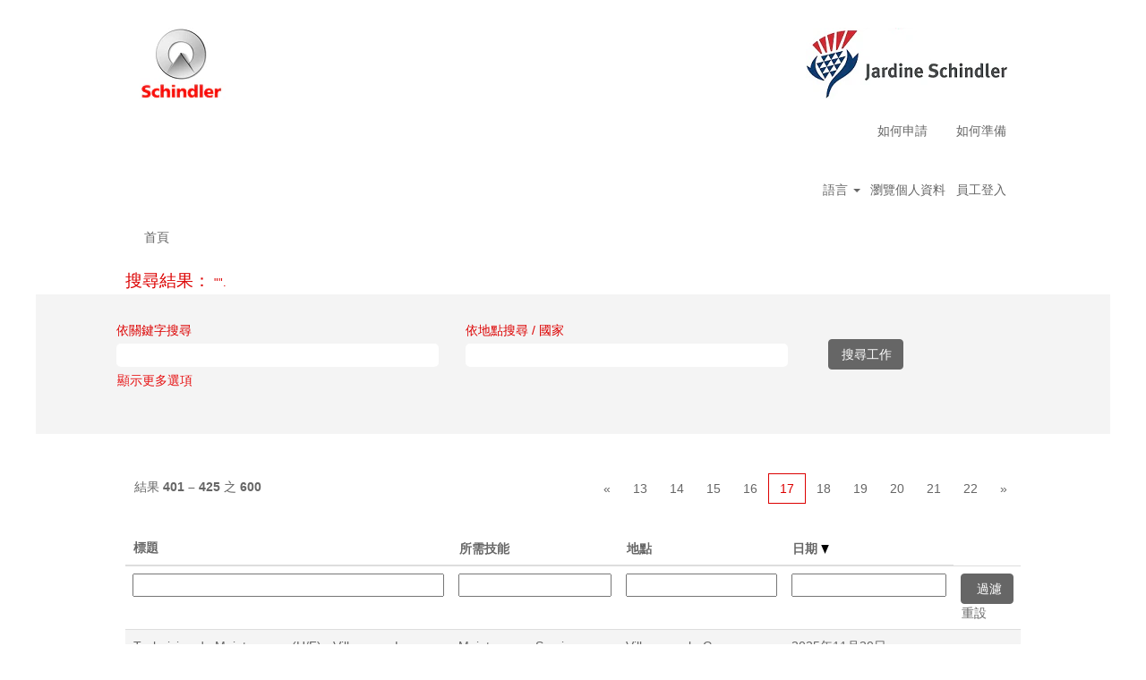

--- FILE ---
content_type: text/html;charset=UTF-8
request_url: https://job.schindler.com/Schindler/search/?q&sortColumn=referencedate&sortDirection=desc&startrow=400&locale=zh_TW
body_size: 116286
content:
<!DOCTYPE html>
<html class="html5" xml:lang="zh-TW" lang="zh-TW" xmlns="http://www.w3.org/1999/xhtml">

        <head>
            <meta http-equiv="X-UA-Compatible" content="IE=edge,chrome=1" />
            <meta http-equiv="Content-Type" content="text/html;charset=UTF-8" />
            <meta http-equiv="Content-Type" content="text/html; charset=utf-8" />
                <meta name="viewport" content="width=device-width, initial-scale=1.0" />
                        <link type="text/css" class="keepscript" rel="stylesheet" href="https://job.schindler.com/platform/bootstrap/3.4.8_NES/css/bootstrap.min.css" />
                            <link type="text/css" rel="stylesheet" href="/platform/css/j2w/min/bootstrapV3.global.responsive.min.css?h=906dcb68" />
                <script type="text/javascript" src="https://performancemanager5.successfactors.eu/verp/vmod_v1/ui/extlib/jquery_3.5.1/jquery.js"></script>
                <script type="text/javascript" src="https://performancemanager5.successfactors.eu/verp/vmod_v1/ui/extlib/jquery_3.5.1/jquery-migrate.js"></script>
            <script type="text/javascript" src="/platform/js/jquery/jquery-migrate-1.4.1.js"></script>
                    <title>Schindler Group 工作</title>

        <meta http-equiv="Content-Type" content="text/html; charset=utf-8" />
        <meta name="keywords" content="，Schindler Group 工作" />
        <meta name="description" content="尋找  的 Schindler Group" />
        <link rel="canonical" href="https://job.schindler.com/search/" />
            <meta name="robots" content="noindex" />
                <link type="text/css" rel="stylesheet" href="//rmkcdn.successfactors.com/64474be5/1d1b7e2d-c68b-4b80-9204-5.css" />
                            <link type="text/css" rel="stylesheet" href="/platform/csb/css/header1.css?h=906dcb68" />
                            <link type="text/css" rel="stylesheet" href="/platform/css/j2w/min/sitebuilderframework.min.css?h=906dcb68" />
                            <link type="text/css" rel="stylesheet" href="/platform/css/j2w/min/BS3ColumnizedSearch.min.css?h=906dcb68" />
                            <link type="text/css" rel="stylesheet" href="/platform/fontawesome4.7/css/font-awesome-4.7.0.min.css?h=906dcb68" /><script type='text/javascript'>
    (function(o,l) {
        window.oliviaChatData = window.oliviaChatData || [];
        window.oliviaChatBaseUrl = o;
        window.oliviaChatData.push(['setKey', l]);
        window.oliviaChatData.push(['start']);
        var apply = document.createElement('script');
        apply.type = 'text/javascript';
        apply.async = true;
        apply.src = 'https://dn2dl4laeftzg.cloudfront.net/static/site/js/widget-client.js';
        var s = document.getElementsByTagName('script')[0];
        s.parentNode.insertBefore(apply, s);
    })('https://olivia.eu1.paradox.ai', 'rkhjrjcwiquiwojlrmfi');
</script>


<style>
table ul {
	display: block !important;
	list-style-type: disc !important; 
	list-style-position: outside !important;
	padding: 0 !important;
	padding-left: 15px !important;
	margin-top: 1em !important;
	margin-bottom: 0em !important;
	margin-left: 0 !important;
	margin-right: 0 !important;
}

table li { 
        padding: 0px !important; 
	margin: 0px !important;
	margin-bottom: 0.5em !important;
	line-height: 1.25em !important;
}

table li:before {
    content: "" !important;
    padding-right: 0px !important;
}

#jobcontent h4 {
        padding: 0px !important; 
	margin: 0px !important;
	line-height: 1.00em !important;
}

#jobcontent ul {
	display: block !important;
	list-style-type: disc !important; 
	list-style-position: outside !important;
	padding: 0 !important;
	padding-left: 15px !important;
	margin-top: 1em !important;
	margin-bottom: 0em !important;
	margin-left: 0 !important;
	margin-right: 0 !important;
}

#jobcontent li { 
        padding: 0px !important; 
	margin: 0px !important;
	margin-bottom: 0.5em !important;
	line-height: 1.25em !important;
}

#jobcontent li:before {
    content: "" !important;
    padding-right: 0px !important;
}

#jobcontent div {
     padding:0px;
}

p.static-company-tasks,
 .static-tasks-text,
 .custom-tasks,
 .static-company-requirements,
 .custom-requirements,
 .custom-offer-title,
 .custom-offer,
 .custom-contact-without-title,
 .custom-contact
{
display:inline;
}

div.static-company-tasks,
 .static-tasks-text,
 .custom-tasks,
 .static-company-requirements,
 .custom-requirements,
 .custom-offer-title,
 .custom-offer,
 .custom-contact-without-title,
 .custom-contact
{
display:inline;
}


p.adjust
{
display:block;
}

</style>
 <script></script>

        <link rel="shortcut icon" href="//rmkcdn.successfactors.com/64474be5/5810a644-70a5-4075-a994-f.png" type="image/x-icon" />
            <style id="antiClickjack" type="text/css">body{display:none !important;}</style>
            <script type="text/javascript" id="antiClickJackScript">
                if (self === top) {
                    var antiClickjack = document.getElementById("antiClickjack");
                    antiClickjack.parentNode.removeChild(antiClickjack);
                } else {
                    top.location = self.location;
                }
            </script>
        </head>

        <body class="coreCSB search-page bodySchindler   bodySchindler" id="body">

        <div id="outershell" class="outershellSchindler">

    <div class="cookiePolicy cookiemanager" style="display:none" role="region" aria-labelledby="cookieManagerModalLabel">
        <div class="centered">
                <p>我們使用 Cookie 以提供您最佳的網站體驗。您的 Cookie 偏好設定將儲存在瀏覽器的本機儲存空間中，這包含協助網站運作的必要 Cookie。此外，您可自由決定並隨時變更是否接受 Cookie，或是選擇不使用 Cookie 以改善網站效能，以及為您的興趣顯示推薦內容的 Cookie。若不接受所有 Cookie，可能會影響網站體驗以及我們能夠提供的服務。</p>
            <button id="cookie-bannershow" tabindex="1" data-toggle="modal" data-target="#cookieManagerModal" class="link cookieSmallBannerButton secondarybutton shadowfocus">
                修改 Cookie 喜好設定</button>
            <div id="reject-accept-cookiewrapper">
                <button id="cookie-reject" tabindex="1" class="cookieSmallBannerButton cookiemanagerrejectall shadowfocus">
                    拒絕所有 Cookie</button>
            <button id="cookie-accept" tabindex="1" class="cookieSmallBannerButton cookiemanageracceptall shadowfocus">
                接受所有 Cookie</button>
            </div>
        </div>
    </div>

    <div id="header" class="headerSchindler headermainSchindler slightlylimitwidth " role="banner">
            <div id="headerbordertop" class="headerbordertopSchindler slightlylimitwidth"></div>
        <script type="text/javascript">
            //<![CDATA[
            $(function()
            {
                /* Using 'skipLinkSafari' to include CSS styles specific to Safari. */
                if (navigator.userAgent.indexOf('Safari') != -1 && navigator.userAgent.indexOf('Chrome') == -1) {
                    $("#skipLink").attr('class', 'skipLinkSafari');
                }
            });
            //]]>
        </script>
        <div id="skip">
            <a href="#content" id="skipLink" class="skipLink" title="跳至主要內容"><span>跳至主要內容</span></a>
        </div>

        <div class="limitwidth">
            <div class="menu desktop upper">
                <div class="inner" role="navigation" aria-label="標題 功能表">
                        <a href="https://job.schindler.com/?locale=zh_TW" style="display:inline-block">
                            <img class="logo" src="//rmkcdn.successfactors.com/64474be5/cda6c09d-7731-48b9-8c24-0.png" />
                        </a>
                    <ul class="nav nav-pills" role="list">
        <li><a href="/Jardine_Schindler/content/How-to-apply/?locale=zh_TW" title="如何申請">如何申請</a></li>
        <li><a href="/Jardine_Schindler/content/How-to-prepare/?locale=zh_TW" title="如何準備">如何準備</a></li>
                    </ul>
                </div>
            </div>
        </div>

        <div class="menu mobile upper">
                <a href="https://job.schindler.com/?locale=zh_TW">
                    <img class="logo" src="//rmkcdn.successfactors.com/64474be5/cda6c09d-7731-48b9-8c24-0.png" />
                </a>
            <div class="nav">
                    <div class="dropdown mobile-search">
                        <button id="searchToggleBtn" type="button" title="搜尋" aria-label="搜尋" class="dropdown-toggle" data-toggle="collapse" data-target="#searchSlideNav"><span class="mobilelink fa fa-search"></span></button>
                        <div id="searchSlideNav" class="dropdown-menu search-collapse">

        <div class="well well-small searchwell">
            <form class="form-inline jobAlertsSearchForm" name="keywordsearch" method="get" action="/Schindler/search/" xml:lang="zh-TW" lang="zh-TW" style="margin: 0;" role="search">
                <input name="createNewAlert" type="hidden" value="false" />
                <div class="container-fluid">
                    <div class="row columnizedSearchForm">
                        <div class="column col-md-9">
                            <div class="fieldContainer row">
                                    <div class="col-md-6 rd-keywordsearch">
                                            <span class="lbl" aria-hidden="true">依關鍵字搜尋</span>

                                        <i class="keywordsearch-icon"></i>
                                        <input type="text" class="keywordsearch-q columnized-search" name="q" maxlength="50" aria-label="依關鍵字搜尋" />

                                    </div>
                                    <div class="col-md-6 rd-locationsearch">
                                            <span class="lbl" aria-hidden="true">依地點搜尋 / 國家</span>

                                        <i class="locationsearch-icon"></i>
                                        <input type="text" class="keywordsearch-locationsearch columnized-search" name="locationsearch" maxlength="50" aria-label="依地點搜尋 / 國家" />
                                    </div>
                            </div>
                        </div>
                        <div class="rd-searchbutton col-md-2">
                            <div class="row emptylabelsearchspace labelrow">
                                 
                            </div>
                            <div class="row">
                                <div class="col-md-12 col-sm-12 col-xs-12 search-submit">
                                            <input type="submit" class="btn keywordsearch-button" value="搜尋工作" />
                                </div>
                            </div>
                        </div>
                    </div>

                </div>
            </form>
        </div>
                        </div>
                    </div>
                <div class="dropdown mobile-nav">
                    <a id="hamburgerToggleBtn" href="#" title="功能表" aria-label="功能表" class="dropdown-toggle" aria-controls="nav-collapse-design1" aria-expanded="false" role="button" data-toggle="collapse" data-target="#nav-collapse-design1"><span class="mobilelink fa fa-bars"></span></a>
                    <ul id="nav-collapse-design1" class="dropdown-menu nav-collapse">
        <li><a href="/Jardine_Schindler/content/How-to-apply/?locale=zh_TW" title="如何申請">如何申請</a></li>
        <li><a href="/Jardine_Schindler/content/How-to-prepare/?locale=zh_TW" title="如何準備">如何準備</a></li>
                    </ul>
                </div>
            </div>
        </div>
        <div class="lower headersubmenuSchindler">
            <div class="inner limitwidth">
                <div class="links">
                        <div id="langListContainer" class="language node dropdown header-one headerlocaleselector">
        <a id="langDropDownToggleBtn" class="dropdown-toggle languageselector" role="button" aria-expanded="false" data-toggle="dropdown" href="#" aria-controls="langListDropDown">語言 <span class="caret"></span></a>
        <ul id="langListDropDown" role="menu" aria-labelledby="langDropDownToggleBtn" class="dropdown-menu company-dropdown headerdropdown">
                <li role="none">
                    <a role="menuItem" href="https://job.schindler.com/Schindler/search/?q&amp;sortColumn=referencedate&amp;sortDirection=desc&amp;startrow=400&amp;locale=ar_SA" lang="ar-SA">العَرَبِيَّة (السعودية)</a>
                </li>
                <li role="none">
                    <a role="menuItem" href="https://job.schindler.com/Schindler/search/?q&amp;sortColumn=referencedate&amp;sortDirection=desc&amp;startrow=400&amp;locale=bs_BS" lang="bs-BS">Bahasa Melayu (Malaysia)</a>
                </li>
                <li role="none">
                    <a role="menuItem" href="https://job.schindler.com/Schindler/search/?q&amp;sortColumn=referencedate&amp;sortDirection=desc&amp;startrow=400&amp;locale=bs_ID" lang="bs-ID">Bahasa Indonesian (Indonesia)</a>
                </li>
                <li role="none">
                    <a role="menuItem" href="https://job.schindler.com/Schindler/search/?q&amp;sortColumn=referencedate&amp;sortDirection=desc&amp;startrow=400&amp;locale=cs_CZ" lang="cs-CZ">Ceština (Ceská republika)</a>
                </li>
                <li role="none">
                    <a role="menuItem" href="https://job.schindler.com/Schindler/search/?q&amp;sortColumn=referencedate&amp;sortDirection=desc&amp;startrow=400&amp;locale=de_DE" lang="de-DE">Deutsch (DE - AT - CH)</a>
                </li>
                <li role="none">
                    <a role="menuItem" href="https://job.schindler.com/Schindler/search/?q&amp;sortColumn=referencedate&amp;sortDirection=desc&amp;startrow=400&amp;locale=en_GB" lang="en-GB">English (UK - IR)</a>
                </li>
                <li role="none">
                    <a role="menuItem" href="https://job.schindler.com/Schindler/search/?q&amp;sortColumn=referencedate&amp;sortDirection=desc&amp;startrow=400&amp;locale=en_US" lang="en-US">English (US)</a>
                </li>
                <li role="none">
                    <a role="menuItem" href="https://job.schindler.com/Schindler/search/?q&amp;sortColumn=referencedate&amp;sortDirection=desc&amp;startrow=400&amp;locale=es_ES" lang="es-ES">Español</a>
                </li>
                <li role="none">
                    <a role="menuItem" href="https://job.schindler.com/Schindler/search/?q&amp;sortColumn=referencedate&amp;sortDirection=desc&amp;startrow=400&amp;locale=fr_CA" lang="fr-CA">Français (Canada)</a>
                </li>
                <li role="none">
                    <a role="menuItem" href="https://job.schindler.com/Schindler/search/?q&amp;sortColumn=referencedate&amp;sortDirection=desc&amp;startrow=400&amp;locale=fr_FR" lang="fr-FR">Français (FR - BE - LU - CH)</a>
                </li>
                <li role="none">
                    <a role="menuItem" href="https://job.schindler.com/Schindler/search/?q&amp;sortColumn=referencedate&amp;sortDirection=desc&amp;startrow=400&amp;locale=it_IT" lang="it-IT">Italiano (IT - CH)</a>
                </li>
                <li role="none">
                    <a role="menuItem" href="https://job.schindler.com/Schindler/search/?q&amp;sortColumn=referencedate&amp;sortDirection=desc&amp;startrow=400&amp;locale=nb_NO" lang="nb-NO">Bokmål (Norge)</a>
                </li>
                <li role="none">
                    <a role="menuItem" href="https://job.schindler.com/Schindler/search/?q&amp;sortColumn=referencedate&amp;sortDirection=desc&amp;startrow=400&amp;locale=nl_NL" lang="nl-NL">Nederlands (NL - BE)</a>
                </li>
                <li role="none">
                    <a role="menuItem" href="https://job.schindler.com/Schindler/search/?q&amp;sortColumn=referencedate&amp;sortDirection=desc&amp;startrow=400&amp;locale=pl_PL" lang="pl-PL">Polski (Poland)</a>
                </li>
                <li role="none">
                    <a role="menuItem" href="https://job.schindler.com/Schindler/search/?q&amp;sortColumn=referencedate&amp;sortDirection=desc&amp;startrow=400&amp;locale=pt_BR" lang="pt-BR">Português (Brasil)</a>
                </li>
                <li role="none">
                    <a role="menuItem" href="https://job.schindler.com/Schindler/search/?q&amp;sortColumn=referencedate&amp;sortDirection=desc&amp;startrow=400&amp;locale=pt_PT" lang="pt-PT">Português (Portugal)</a>
                </li>
                <li role="none">
                    <a role="menuItem" href="https://job.schindler.com/Schindler/search/?q&amp;sortColumn=referencedate&amp;sortDirection=desc&amp;startrow=400&amp;locale=sk_SK" lang="sk-SK">Slovenský (Slovensko)</a>
                </li>
                <li role="none">
                    <a role="menuItem" href="https://job.schindler.com/Schindler/search/?q&amp;sortColumn=referencedate&amp;sortDirection=desc&amp;startrow=400&amp;locale=sv_SE" lang="sv-SE">Svenska (Sverige)</a>
                </li>
                <li role="none">
                    <a role="menuItem" href="https://job.schindler.com/Schindler/search/?q&amp;sortColumn=referencedate&amp;sortDirection=desc&amp;startrow=400&amp;locale=th_TH" lang="th-TH">ภาษาไทย (ประเทศไทย)</a>
                </li>
                <li role="none">
                    <a role="menuItem" href="https://job.schindler.com/Schindler/search/?q&amp;sortColumn=referencedate&amp;sortDirection=desc&amp;startrow=400&amp;locale=tr_TR" lang="tr-TR">Türkçe (Türkiye)</a>
                </li>
                <li role="none">
                    <a role="menuItem" href="https://job.schindler.com/Schindler/search/?q&amp;sortColumn=referencedate&amp;sortDirection=desc&amp;startrow=400&amp;locale=vi_VN" lang="vi-VN">Tiếng Việt (Việt Nam)</a>
                </li>
                <li role="none">
                    <a role="menuItem" href="https://job.schindler.com/Schindler/search/?q&amp;sortColumn=referencedate&amp;sortDirection=desc&amp;startrow=400&amp;locale=zh_CN" lang="zh-CN">简体中文 (中国大陆)</a>
                </li>
                <li role="none">
                    <a role="menuItem" href="https://job.schindler.com/Schindler/search/?q&amp;sortColumn=referencedate&amp;sortDirection=desc&amp;startrow=400&amp;locale=zh_TW" lang="zh-TW">繁體中文(台灣)</a>
                </li>
        </ul>
                        </div>
                        <div class="profile node">
			<div class="profileWidget">
					<a href="#" onclick="j2w.TC.handleViewProfileAction(event)" xml:lang="zh-TW" lang="zh-TW" style=" ">瀏覽個人資料</a>
			</div>
                        </div>
                                <div class="profile node">

            <div class="employeeWidget linkhovecolor">
                        <a class="empLoginLink " href="javascript:;" xml:lang="zh-TW" lang="zh-TW">員工登入</a>
            </div>
                                </div>





                </div>
            </div>
        </div>
    </div>
    <style type="text/css">
        #content {
            padding-top: 15px;
        }
    </style>

    <script type="text/javascript" classhtmlattribute="keepscript" src="/platform/js/j2w/j2w.bootstrap.collapse.js"></script>
    <script type="text/javascript" classhtmlattribute="keepscript" src="/platform/js/j2w/j2w.bootstrap.dropdown.js"></script>
            <div id="innershell" class="innershellSchindler">
                <div id="content" tabindex="-1" class="contentSchindler" role="main">
                    <div class="inner">
            <div class="breadcrumbtrail">
                <nav aria-label="階層連結">
                    <ul class="breadcrumb">
                        <li><a href="/Schindler/">首頁</a></li>
                    </ul>
                </nav>
            </div>
            <h1 class="keyword-title">搜尋結果：<span class="securitySearchQuery"> "".</span>
            </h1>
        <div id="search-wrapper">

        <div class="well well-small searchwell">
            <form class="form-inline jobAlertsSearchForm" name="keywordsearch" method="get" action="/Schindler/search/" xml:lang="zh-TW" lang="zh-TW" style="margin: 0;" role="search">
                <input name="createNewAlert" type="hidden" value="false" />
                <div class="container-fluid">
                    <div class="row columnizedSearchForm">
                        <div class="column col-md-9">
                            <div class="fieldContainer row">
                                    <div class="col-md-6 rd-keywordsearch">
                                            <span class="lbl" aria-hidden="true">依關鍵字搜尋</span>

                                        <i class="keywordsearch-icon"></i>
                                        <input type="text" class="keywordsearch-q columnized-search" name="q" maxlength="50" aria-label="依關鍵字搜尋" />

                                    </div>
                                    <div class="col-md-6 rd-locationsearch">
                                            <span class="lbl" aria-hidden="true">依地點搜尋 / 國家</span>

                                        <i class="locationsearch-icon"></i>
                                        <input type="text" class="keywordsearch-locationsearch columnized-search" name="locationsearch" maxlength="50" aria-label="依地點搜尋 / 國家" />
                                    </div>
                            </div>
                                <div class="row optionsLink optionsLink-padding">
            <span>
                
                <a href="javascript:void(0)" rel="advance" role="button" id="options-search" class="search-option-link btn-link" aria-controls="moreOptionsDiv" data-toggle="collapse" aria-expanded="false" data-moreOptions="顯示更多選項" data-lessOptions="顯示較少選項" data-target=".optionsDiv">顯示更多選項</a>
            </span>
                                </div>
            <div>
                <div id="moreOptionsDiv" style="" class="optionsDiv collapse">

                    <div id="optionsFacetLoading" class="optionsFacetLoading" aria-live="assertive">
                            <span>正在載入...</span>
                    </div>
                    <div id="optionsFacetValues" class="optionsFacetValues" style="display:none" tabindex="-1">
                        <hr aria-hidden="true" />
                        <div id="newFacets" style="padding-bottom: 5px" class="row">
                                <div class="optionsFacet col-md-4">
                                    <div class="row">
                                        <label id="optionsFacetsDD_country_label" class="optionsFacet optionsFacet-label" for="optionsFacetsDD_country">
                                            國家/地區
                                        </label>
                                    </div>
                                    <select id="optionsFacetsDD_country" name="optionsFacetsDD_country" class="optionsFacet-select optionsFacetsDD_country form-control-100">
                                        <option value="">全部</option>
                                    </select>
                                </div>
                        </div>
                    </div>
                </div>
            </div>
                        </div>
                        <div class="rd-searchbutton col-md-2">
                            <div class="row emptylabelsearchspace labelrow">
                                 
                            </div>
                            <div class="row">
                                <div class="col-md-12 col-sm-12 col-xs-12 search-submit">
                                            <input type="submit" class="btn keywordsearch-button" value="搜尋工作" />
                                </div>
                            </div>
                        </div>
                    </div>

                </div>
            </form>
        </div>
                    <div class="row clearfix">
            <div id="sharingwidget"></div>
                    </div>
        </div>
                <div class="pagination-top clearfix">

        <div class="paginationShell clearfix" xml:lang="zh-TW" lang="zh-TW">
                    <div class="well well-lg pagination-well pagination">
                        <div class="pagination-label-row">
                            <span class="paginationLabel" aria-label="結果 401 – 425">結果 <b>401 – 425</b> 之 <b>600</b></span>
                            <span class="srHelp" style="font-size:0px">第 17 頁 (共 24 頁)</span>
                        </div>
                            <ul class="pagination">
                                <li><a class="paginationItemFirst" href="?q=&amp;sortColumn=referencedate&amp;sortDirection=desc" title="第一頁"><span aria-hidden="true">«</span></a></li>
                                            <li class="hidden-phone"><a href="?q=&amp;sortColumn=referencedate&amp;sortDirection=desc&amp;startrow=300" rel="nofollow" title="第13頁">13</a></li>
                                            <li class="hidden-phone"><a href="?q=&amp;sortColumn=referencedate&amp;sortDirection=desc&amp;startrow=325" rel="nofollow" title="第14頁">14</a></li>
                                            <li class="hidden-phone"><a href="?q=&amp;sortColumn=referencedate&amp;sortDirection=desc&amp;startrow=350" rel="nofollow" title="第15頁">15</a></li>
                                            <li class=" "><a href="?q=&amp;sortColumn=referencedate&amp;sortDirection=desc&amp;startrow=375" rel="nofollow" title="第16頁">16</a></li>
                                            <li class="active"><a href="?q=&amp;sortColumn=referencedate&amp;sortDirection=desc&amp;startrow=400" class="current-page" aria-current="page" rel="nofollow" title="第17頁">17</a></li>
                                            <li class=" "><a href="?q=&amp;sortColumn=referencedate&amp;sortDirection=desc&amp;startrow=425" rel="nofollow" title="第18頁">18</a></li>
                                            <li class=" "><a href="?q=&amp;sortColumn=referencedate&amp;sortDirection=desc&amp;startrow=450" rel="nofollow" title="第19頁">19</a></li>
                                            <li class="hidden-phone"><a href="?q=&amp;sortColumn=referencedate&amp;sortDirection=desc&amp;startrow=475" rel="nofollow" title="第20頁">20</a></li>
                                            <li class="hidden-phone"><a href="?q=&amp;sortColumn=referencedate&amp;sortDirection=desc&amp;startrow=500" rel="nofollow" title="第21頁">21</a></li>
                                            <li class="hidden-phone"><a href="?q=&amp;sortColumn=referencedate&amp;sortDirection=desc&amp;startrow=525" rel="nofollow" title="第22頁">22</a></li>
                                <li><a class="paginationItemLast" href="?q=&amp;sortColumn=referencedate&amp;sortDirection=desc&amp;startrow=575" rel="nofollow" title="最後一頁"><span aria-hidden="true">»</span></a></li>
                            </ul>
                    </div>
        </div>
                </div>

            <div class="searchResultsShell">
				<table id="searchresults" class="searchResults full table table-striped table-hover" cellpadding="0" cellspacing="0" aria-label="搜尋結果： . 第 17/24 頁，第 401 筆至第 425 筆結果 之 600">
					<thead>
                            <tr id="search-results-header">
											<th id="hdrTitle" aria-sort="none" scope="col" width="40%">
												<span class="jobTitle">
													<a id="hdrTitleButton" class="jobTitle sort" role="button" href="/Schindler/search/?q=&amp;sortColumn=sort_title&amp;sortDirection=desc#hdrTitleButton">標題
													</a>
												</span>
											</th>
											<th id="hdrFacility" aria-sort="none" scope="col" width="20%" class="hidden-phone">
												<span class="jobFacility">
													<a id="hdrFacilityButton" role="button" href="/Schindler/search/?q=&amp;sortColumn=sort_facility&amp;sortDirection=desc#hdrFacilityButton">所需技能
													</a>
												</span>
											</th>
											<th id="hdrLocation" aria-sort="none" scope="col" width="20%" class="hidden-phone">
												<span class="jobLocation">
													<a id="hdrLocationButton" role="button" class="jobLocation sort" href="/Schindler/search/?q=&amp;sortColumn=sort_location&amp;sortDirection=desc#hdrLocationButton">地點
													</a>
												</span>
											</th>
											<th id="hdrDate" aria-sort="descending" scope="col" width="20%" class="hidden-phone">
												<span class="jobDate">
													<a id="hdrDateButton" role="button" href="/Schindler/search/?q=&amp;sortColumn=referencedate&amp;sortDirection=asc#hdrDateButton">日期 <img src="/platform/images/shared/downtri.png" border="0" alt="Sort descending" />
													</a>
												</span>
											</th>
									<td class="hidden-phone"></td>
                            </tr>
                            <tr id="search-results-filter" class="hidden-phone">
											<td id="filter-title">
												<label class="s508-hide" for="title">標題</label><input id="title" data-column="title" class="filter-input" style="width: 100%;" title="過濾: 標題" type="text" name="title" maxlength="50" />
											</td>
											<td id="filter-facility">
												<label class="s508-hide" for="facility">所需技能</label><input id="facility" data-column="facility" class="filter-input" style="width: 100%;" title="過濾: 所需技能" type="text" name="facility" maxlength="50" />
											</td>
											<td id="filter-location" class="hidden-phone">
												<label class="s508-hide" for="location">地點</label><input id="location" data-column="location" class="filter-input" style="width: 100%;" title="過濾: 地點" type="text" name="location" maxlength="50" />
											</td>
											<td id="filter-date" nowrap="nowrap">
												<label class="s508-hide" for="date">日期 (y/M/d)</label><input id="date" data-column="referencedate" class="filter-input" style="width: 100%;" title="過濾: 日期" type="text" name="date" />
											</td>

                                <td id="filter-submit">
                                    <form id="searchfilter" method="get" action="/Schindler/search/#searchresults" name="searchfilter">
                                        <input type="submit" id="searchfilter-submit" value="過濾" class="btn btn-default" />
                                        <input id="q" type="hidden" name="q" />
                                        <input id="q2" type="hidden" name="q2" />
										<input id="alertId" type="hidden" name="alertId" />
                                            <input id="locationsearch" type="hidden" name="locationsearch" />

                                        <a id="reset" role="button" href="/Schindler/search/?q=#reset">重設</a>
                                    </form>

                                    <script type="text/javascript">
                                        //<![CDATA[
                                            $searchfilter = $('#searchfilter');
                                            $(function() {
                                                $('.filter-input').keypress(function(e){
                                                    if (e.keyCode == 13) {
                                                        copyInputFieldsToForm('.filter-input');
                                                        $searchfilter.trigger('submit');
                                                    }
                                                });
                                            });
                                            $searchfilter.submit(function(e){
                                                copyInputFieldsToForm('.filter-input');
                                            });
                                            function copyInputFieldsToForm(selector) {
                                                $(selector).each(function(index,item){
                                                    $item = $(item);
                                                    var $input = $("<input>").attr("type", "hidden").attr("name", $item.attr('name') ).val( $item.val() );
                                                    $item.attr('disabled','disabled').removeAttr('id').removeAttr('name');
                                                    $searchfilter.append( $input );
                                                });
                                            }
                                        //]]>
                                    </script>
                                </td>
                            </tr>
                    </thead>
                    <tbody>

                            <tr class="data-row">
                                                <td class="colTitle" headers="hdrTitle">
													<span class="jobTitle hidden-phone">
														<a href="/Schindler/job/Villeneuve-la-Garenne-Technicien-de-Maintenance-%28HF%29-Villeneuve-La-Garenne-Fran/1192730401/" class="jobTitle-link">Technicien de Maintenance (H/F) - Villeneuve La Garenne</a>
													</span>
                                                    <div class="jobdetail-phone visible-phone">
                                                                    <span class="jobTitle visible-phone">
                                                                        <a class="jobTitle-link" href="/Schindler/job/Villeneuve-la-Garenne-Technicien-de-Maintenance-%28HF%29-Villeneuve-La-Garenne-Fran/1192730401/">Technicien de Maintenance (H/F) - Villeneuve La Garenne</a>
                                                                    </span>
                                                                    <span class="jobFacility visible-phone">Maintenance Services</span>
                                                                    <span class="jobDate visible-phone">2025年11月20日
													                </span>
                                                    </div>
                                                </td>
											<td class="colFacility hidden-phone" headers="hdrFacility">
												<span class="jobFacility">Maintenance Services</span>
											</td>
											<td class="colLocation hidden-phone" headers="hdrLocation">
        
        <span class="jobLocation">
            Villeneuve-la-Garenne, France, FR
            
        </span>
											</td>
											<td class="colDate hidden-phone" nowrap="nowrap" headers="hdrDate">
												<span class="jobDate">2025年11月20日
												</span>
											</td>
									<td class="hidden-phone"></td>
                            </tr>

                            <tr class="data-row">
                                                <td class="colTitle" headers="hdrTitle">
													<span class="jobTitle hidden-phone">
														<a href="/Schindler/job/Alicante-T%C3%A9cnicoa-de-Mantenimiento-Alicante-Alic/1108693901/" class="jobTitle-link">Técnico/a de Mantenimiento - Alicante</a>
													</span>
                                                    <div class="jobdetail-phone visible-phone">
                                                                    <span class="jobTitle visible-phone">
                                                                        <a class="jobTitle-link" href="/Schindler/job/Alicante-T%C3%A9cnicoa-de-Mantenimiento-Alicante-Alic/1108693901/">Técnico/a de Mantenimiento - Alicante</a>
                                                                    </span>
                                                                    <span class="jobFacility visible-phone">Maintenance Services</span>
                                                                    <span class="jobDate visible-phone">2025年11月20日
													                </span>
                                                    </div>
                                                </td>
											<td class="colFacility hidden-phone" headers="hdrFacility">
												<span class="jobFacility">Maintenance Services</span>
											</td>
											<td class="colLocation hidden-phone" headers="hdrLocation">
        
        <span class="jobLocation">
            Alicante, Alicante, ES
            
        </span>
											</td>
											<td class="colDate hidden-phone" nowrap="nowrap" headers="hdrDate">
												<span class="jobDate">2025年11月20日
												</span>
											</td>
									<td class="hidden-phone"></td>
                            </tr>

                            <tr class="data-row">
                                                <td class="colTitle" headers="hdrTitle">
													<span class="jobTitle hidden-phone">
														<a href="/Schindler/job/Valencia-T%C3%A9cnicoa-de-montaje-%28-Valencia%29-Vale/1177817001/" class="jobTitle-link">Técnico/a de montaje ( Valencia)</a>
													</span>
                                                    <div class="jobdetail-phone visible-phone">
                                                                    <span class="jobTitle visible-phone">
                                                                        <a class="jobTitle-link" href="/Schindler/job/Valencia-T%C3%A9cnicoa-de-montaje-%28-Valencia%29-Vale/1177817001/">Técnico/a de montaje ( Valencia)</a>
                                                                    </span>
                                                                    <span class="jobFacility visible-phone">Instalación</span>
                                                                    <span class="jobDate visible-phone">2025年11月20日
													                </span>
                                                    </div>
                                                </td>
											<td class="colFacility hidden-phone" headers="hdrFacility">
												<span class="jobFacility">Instalación</span>
											</td>
											<td class="colLocation hidden-phone" headers="hdrLocation">
        
        <span class="jobLocation">
            Valencia, Valencia, ES
            
        </span>
											</td>
											<td class="colDate hidden-phone" nowrap="nowrap" headers="hdrDate">
												<span class="jobDate">2025年11月20日
												</span>
											</td>
									<td class="hidden-phone"></td>
                            </tr>

                            <tr class="data-row">
                                                <td class="colTitle" headers="hdrTitle">
													<span class="jobTitle hidden-phone">
														<a href="/Schindler/job/Frankfurt-am-Main-Leiterin-Fulfillment-Montageleitung-%28mwd%29-in-Frankfurt-Hess/1250592701/" class="jobTitle-link">Leiter*in Fulfillment / Montageleitung (m/w/d) in Frankfurt</a>
													</span>
                                                    <div class="jobdetail-phone visible-phone">
                                                                    <span class="jobTitle visible-phone">
                                                                        <a class="jobTitle-link" href="/Schindler/job/Frankfurt-am-Main-Leiterin-Fulfillment-Montageleitung-%28mwd%29-in-Frankfurt-Hess/1250592701/">Leiter*in Fulfillment / Montageleitung (m/w/d) in Frankfurt</a>
                                                                    </span>
                                                                    <span class="jobFacility visible-phone">Montage</span>
                                                                    <span class="jobDate visible-phone">2025年11月20日
													                </span>
                                                    </div>
                                                </td>
											<td class="colFacility hidden-phone" headers="hdrFacility">
												<span class="jobFacility">Montage</span>
											</td>
											<td class="colLocation hidden-phone" headers="hdrLocation">
        
        <span class="jobLocation">
            Frankfurt am Main, Hessen, DE
            
        </span>
											</td>
											<td class="colDate hidden-phone" nowrap="nowrap" headers="hdrDate">
												<span class="jobDate">2025年11月20日
												</span>
											</td>
									<td class="hidden-phone"></td>
                            </tr>

                            <tr class="data-row">
                                                <td class="colTitle" headers="hdrTitle">
													<span class="jobTitle hidden-phone">
														<a href="/Schindler/job/Atlanta-Payroll-Tax-Analyst-GA-30301/1261002901/" class="jobTitle-link">Payroll Tax Analyst</a>
													</span>
                                                    <div class="jobdetail-phone visible-phone">
                                                                    <span class="jobTitle visible-phone">
                                                                        <a class="jobTitle-link" href="/Schindler/job/Atlanta-Payroll-Tax-Analyst-GA-30301/1261002901/">Payroll Tax Analyst</a>
                                                                    </span>
                                                                    <span class="jobFacility visible-phone">Finance &amp; Audit</span>
                                                                    <span class="jobDate visible-phone">2025年11月20日
													                </span>
                                                    </div>
                                                </td>
											<td class="colFacility hidden-phone" headers="hdrFacility">
												<span class="jobFacility">Finance &amp; Audit</span>
											</td>
											<td class="colLocation hidden-phone" headers="hdrLocation">
        
        <span class="jobLocation">
            Atlanta, GA, US
            
        </span>
											</td>
											<td class="colDate hidden-phone" nowrap="nowrap" headers="hdrDate">
												<span class="jobDate">2025年11月20日
												</span>
											</td>
									<td class="hidden-phone"></td>
                            </tr>

                            <tr class="data-row">
                                                <td class="colTitle" headers="hdrTitle">
													<span class="jobTitle hidden-phone">
														<a href="/Schindler/job/Brussel-Field-Supervisor-Belg/1260663501/" class="jobTitle-link">Field Supervisor</a>
													</span>
                                                    <div class="jobdetail-phone visible-phone">
                                                                    <span class="jobTitle visible-phone">
                                                                        <a class="jobTitle-link" href="/Schindler/job/Brussel-Field-Supervisor-Belg/1260663501/">Field Supervisor</a>
                                                                    </span>
                                                                    <span class="jobFacility visible-phone">Technics &amp; Quality</span>
                                                                    <span class="jobDate visible-phone">2025年11月20日
													                </span>
                                                    </div>
                                                </td>
											<td class="colFacility hidden-phone" headers="hdrFacility">
												<span class="jobFacility">Technics &amp; Quality</span>
											</td>
											<td class="colLocation hidden-phone" headers="hdrLocation">
        
        <span class="jobLocation">
            Brussel, Belgium, BE
            
        </span>
											</td>
											<td class="colDate hidden-phone" nowrap="nowrap" headers="hdrDate">
												<span class="jobDate">2025年11月20日
												</span>
											</td>
									<td class="hidden-phone"></td>
                            </tr>

                            <tr class="data-row">
                                                <td class="colTitle" headers="hdrTitle">
													<span class="jobTitle hidden-phone">
														<a href="/Schindler/job/Hyderabad-Account-Manager-NI-Sales-Tela/1269275601/" class="jobTitle-link">Account Manager - NI Sales</a>
													</span>
                                                    <div class="jobdetail-phone visible-phone">
                                                                    <span class="jobTitle visible-phone">
                                                                        <a class="jobTitle-link" href="/Schindler/job/Hyderabad-Account-Manager-NI-Sales-Tela/1269275601/">Account Manager - NI Sales</a>
                                                                    </span>
                                                                    <span class="jobFacility visible-phone">Field Operations</span>
                                                                    <span class="jobDate visible-phone">2025年11月20日
													                </span>
                                                    </div>
                                                </td>
											<td class="colFacility hidden-phone" headers="hdrFacility">
												<span class="jobFacility">Field Operations</span>
											</td>
											<td class="colLocation hidden-phone" headers="hdrLocation">
        
        <span class="jobLocation">
            Hyderabad, Telangana, IN
            
        </span>
											</td>
											<td class="colDate hidden-phone" nowrap="nowrap" headers="hdrDate">
												<span class="jobDate">2025年11月20日
												</span>
											</td>
									<td class="hidden-phone"></td>
                            </tr>

                            <tr class="data-row">
                                                <td class="colTitle" headers="hdrTitle">
													<span class="jobTitle hidden-phone">
														<a href="/Schindler/job/Paris-1-Technicien-de-Maintenance-EM-%28HF%29-Paris-Fran/1269490301/" class="jobTitle-link">Technicien de Maintenance EM (H/F) - Paris</a>
													</span>
                                                    <div class="jobdetail-phone visible-phone">
                                                                    <span class="jobTitle visible-phone">
                                                                        <a class="jobTitle-link" href="/Schindler/job/Paris-1-Technicien-de-Maintenance-EM-%28HF%29-Paris-Fran/1269490301/">Technicien de Maintenance EM (H/F) - Paris</a>
                                                                    </span>
                                                                    <span class="jobFacility visible-phone">Maintenance Services</span>
                                                                    <span class="jobDate visible-phone">2025年11月20日
													                </span>
                                                    </div>
                                                </td>
											<td class="colFacility hidden-phone" headers="hdrFacility">
												<span class="jobFacility">Maintenance Services</span>
											</td>
											<td class="colLocation hidden-phone" headers="hdrLocation">
        
        <span class="jobLocation">
            Paris 1, France, FR
            
        </span>
											</td>
											<td class="colDate hidden-phone" nowrap="nowrap" headers="hdrDate">
												<span class="jobDate">2025年11月20日
												</span>
											</td>
									<td class="hidden-phone"></td>
                            </tr>

                            <tr class="data-row">
                                                <td class="colTitle" headers="hdrTitle">
													<span class="jobTitle hidden-phone">
														<a href="/Schindler/job/Paris-1-Technicien-de-R%C3%A9paration-%28HF%29-Paris-Fran/1269405001/" class="jobTitle-link">Technicien de Réparation (H/F) - Paris</a>
													</span>
                                                    <div class="jobdetail-phone visible-phone">
                                                                    <span class="jobTitle visible-phone">
                                                                        <a class="jobTitle-link" href="/Schindler/job/Paris-1-Technicien-de-R%C3%A9paration-%28HF%29-Paris-Fran/1269405001/">Technicien de Réparation (H/F) - Paris</a>
                                                                    </span>
                                                                    <span class="jobFacility visible-phone">Maintenance Services</span>
                                                                    <span class="jobDate visible-phone">2025年11月20日
													                </span>
                                                    </div>
                                                </td>
											<td class="colFacility hidden-phone" headers="hdrFacility">
												<span class="jobFacility">Maintenance Services</span>
											</td>
											<td class="colLocation hidden-phone" headers="hdrLocation">
        
        <span class="jobLocation">
            Paris 1, France, FR
            
        </span>
											</td>
											<td class="colDate hidden-phone" nowrap="nowrap" headers="hdrDate">
												<span class="jobDate">2025年11月20日
												</span>
											</td>
									<td class="hidden-phone"></td>
                            </tr>

                            <tr class="data-row">
                                                <td class="colTitle" headers="hdrTitle">
													<span class="jobTitle hidden-phone">
														<a href="/Schindler/job/Clamart-Technicien-de-Maintenance-%28HF%29-Clamart-Fran/1269409501/" class="jobTitle-link">Technicien de Maintenance (H/F) - Clamart</a>
													</span>
                                                    <div class="jobdetail-phone visible-phone">
                                                                    <span class="jobTitle visible-phone">
                                                                        <a class="jobTitle-link" href="/Schindler/job/Clamart-Technicien-de-Maintenance-%28HF%29-Clamart-Fran/1269409501/">Technicien de Maintenance (H/F) - Clamart</a>
                                                                    </span>
                                                                    <span class="jobFacility visible-phone">Maintenance Services</span>
                                                                    <span class="jobDate visible-phone">2025年11月20日
													                </span>
                                                    </div>
                                                </td>
											<td class="colFacility hidden-phone" headers="hdrFacility">
												<span class="jobFacility">Maintenance Services</span>
											</td>
											<td class="colLocation hidden-phone" headers="hdrLocation">
        
        <span class="jobLocation">
            Clamart, France, FR
            
        </span>
											</td>
											<td class="colDate hidden-phone" nowrap="nowrap" headers="hdrDate">
												<span class="jobDate">2025年11月20日
												</span>
											</td>
									<td class="hidden-phone"></td>
                            </tr>

                            <tr class="data-row">
                                                <td class="colTitle" headers="hdrTitle">
													<span class="jobTitle hidden-phone">
														<a href="/Schindler/job/Vanves-Technicien-de-Maintenance-R%C3%A9f%C3%A9rent-%28HF%29-Vanves-Fran/1269392401/" class="jobTitle-link">Technicien de Maintenance Référent (H/F) - Vanves</a>
													</span>
                                                    <div class="jobdetail-phone visible-phone">
                                                                    <span class="jobTitle visible-phone">
                                                                        <a class="jobTitle-link" href="/Schindler/job/Vanves-Technicien-de-Maintenance-R%C3%A9f%C3%A9rent-%28HF%29-Vanves-Fran/1269392401/">Technicien de Maintenance Référent (H/F) - Vanves</a>
                                                                    </span>
                                                                    <span class="jobFacility visible-phone">Maintenance Services</span>
                                                                    <span class="jobDate visible-phone">2025年11月20日
													                </span>
                                                    </div>
                                                </td>
											<td class="colFacility hidden-phone" headers="hdrFacility">
												<span class="jobFacility">Maintenance Services</span>
											</td>
											<td class="colLocation hidden-phone" headers="hdrLocation">
        
        <span class="jobLocation">
            Vanves, France, FR
            
        </span>
											</td>
											<td class="colDate hidden-phone" nowrap="nowrap" headers="hdrDate">
												<span class="jobDate">2025年11月20日
												</span>
											</td>
									<td class="hidden-phone"></td>
                            </tr>

                            <tr class="data-row">
                                                <td class="colTitle" headers="hdrTitle">
													<span class="jobTitle hidden-phone">
														<a href="/Schindler/job/Vanves-Technicien-de-Maintenance-R%C3%A9f%C3%A9rent-%28HF%29-Vanves-Fran/1269400301/" class="jobTitle-link">Technicien de Maintenance Référent (H/F) - Vanves</a>
													</span>
                                                    <div class="jobdetail-phone visible-phone">
                                                                    <span class="jobTitle visible-phone">
                                                                        <a class="jobTitle-link" href="/Schindler/job/Vanves-Technicien-de-Maintenance-R%C3%A9f%C3%A9rent-%28HF%29-Vanves-Fran/1269400301/">Technicien de Maintenance Référent (H/F) - Vanves</a>
                                                                    </span>
                                                                    <span class="jobFacility visible-phone">Maintenance Services</span>
                                                                    <span class="jobDate visible-phone">2025年11月20日
													                </span>
                                                    </div>
                                                </td>
											<td class="colFacility hidden-phone" headers="hdrFacility">
												<span class="jobFacility">Maintenance Services</span>
											</td>
											<td class="colLocation hidden-phone" headers="hdrLocation">
        
        <span class="jobLocation">
            Vanves, France, FR
            
        </span>
											</td>
											<td class="colDate hidden-phone" nowrap="nowrap" headers="hdrDate">
												<span class="jobDate">2025年11月20日
												</span>
											</td>
									<td class="hidden-phone"></td>
                            </tr>

                            <tr class="data-row">
                                                <td class="colTitle" headers="hdrTitle">
													<span class="jobTitle hidden-phone">
														<a href="/Schindler/job/Vanves-Assistant-commercial-en-CDD-%28HF%29-Vanves-Fran/1269395601/" class="jobTitle-link">Assistant commercial en CDD (H/F) - Vanves</a>
													</span>
                                                    <div class="jobdetail-phone visible-phone">
                                                                    <span class="jobTitle visible-phone">
                                                                        <a class="jobTitle-link" href="/Schindler/job/Vanves-Assistant-commercial-en-CDD-%28HF%29-Vanves-Fran/1269395601/">Assistant commercial en CDD (H/F) - Vanves</a>
                                                                    </span>
                                                                    <span class="jobFacility visible-phone">Sales &amp; Marketing</span>
                                                                    <span class="jobDate visible-phone">2025年11月20日
													                </span>
                                                    </div>
                                                </td>
											<td class="colFacility hidden-phone" headers="hdrFacility">
												<span class="jobFacility">Sales &amp; Marketing</span>
											</td>
											<td class="colLocation hidden-phone" headers="hdrLocation">
        
        <span class="jobLocation">
            Vanves, France, FR
            
        </span>
											</td>
											<td class="colDate hidden-phone" nowrap="nowrap" headers="hdrDate">
												<span class="jobDate">2025年11月20日
												</span>
											</td>
									<td class="hidden-phone"></td>
                            </tr>

                            <tr class="data-row">
                                                <td class="colTitle" headers="hdrTitle">
													<span class="jobTitle hidden-phone">
														<a href="/Schindler/job/Zaragoza-Beca-Ingenier%C3%ADa-y-Gesti%C3%B3n-Comercial-%28Zaragoza%29-Zara/1269340401/" class="jobTitle-link">Beca Ingeniería y Gestión Comercial (Zaragoza)</a>
													</span>
                                                    <div class="jobdetail-phone visible-phone">
                                                                    <span class="jobTitle visible-phone">
                                                                        <a class="jobTitle-link" href="/Schindler/job/Zaragoza-Beca-Ingenier%C3%ADa-y-Gesti%C3%B3n-Comercial-%28Zaragoza%29-Zara/1269340401/">Beca Ingeniería y Gestión Comercial (Zaragoza)</a>
                                                                    </span>
                                                                    <span class="jobFacility visible-phone">Becario</span>
                                                                    <span class="jobDate visible-phone">2025年11月20日
													                </span>
                                                    </div>
                                                </td>
											<td class="colFacility hidden-phone" headers="hdrFacility">
												<span class="jobFacility">Becario</span>
											</td>
											<td class="colLocation hidden-phone" headers="hdrLocation">
        
        <span class="jobLocation">
            Zaragoza, Zaragoza, ES
            
        </span>
											</td>
											<td class="colDate hidden-phone" nowrap="nowrap" headers="hdrDate">
												<span class="jobDate">2025年11月20日
												</span>
											</td>
									<td class="hidden-phone"></td>
                            </tr>

                            <tr class="data-row">
                                                <td class="colTitle" headers="hdrTitle">
													<span class="jobTitle hidden-phone">
														<a href="/Schindler/job/Alicante-Jefea-de-Equipo-JZT-%28Manten_-Ascensores%29-Alicante-Alic/1269435601/" class="jobTitle-link">Jefe/a de Equipo/ JZT (Manten. Ascensores)- Alicante</a>
													</span>
                                                    <div class="jobdetail-phone visible-phone">
                                                                    <span class="jobTitle visible-phone">
                                                                        <a class="jobTitle-link" href="/Schindler/job/Alicante-Jefea-de-Equipo-JZT-%28Manten_-Ascensores%29-Alicante-Alic/1269435601/">Jefe/a de Equipo/ JZT (Manten. Ascensores)- Alicante</a>
                                                                    </span>
                                                                    <span class="jobFacility visible-phone">Maintenance Services</span>
                                                                    <span class="jobDate visible-phone">2025年11月20日
													                </span>
                                                    </div>
                                                </td>
											<td class="colFacility hidden-phone" headers="hdrFacility">
												<span class="jobFacility">Maintenance Services</span>
											</td>
											<td class="colLocation hidden-phone" headers="hdrLocation">
        
        <span class="jobLocation">
            Alicante, Alicante, ES
            
        </span>
											</td>
											<td class="colDate hidden-phone" nowrap="nowrap" headers="hdrDate">
												<span class="jobDate">2025年11月20日
												</span>
											</td>
									<td class="hidden-phone"></td>
                            </tr>

                            <tr class="data-row">
                                                <td class="colTitle" headers="hdrTitle">
													<span class="jobTitle hidden-phone">
														<a href="/Schindler/job/Valencia-Jefea-de-Zona-T%C3%A9cnico-%28Manten_-Ascensores%29-Valencia-Vale/1269422501/" class="jobTitle-link">Jefe/a de Zona Técnico (Manten. Ascensores)- Valencia</a>
													</span>
                                                    <div class="jobdetail-phone visible-phone">
                                                                    <span class="jobTitle visible-phone">
                                                                        <a class="jobTitle-link" href="/Schindler/job/Valencia-Jefea-de-Zona-T%C3%A9cnico-%28Manten_-Ascensores%29-Valencia-Vale/1269422501/">Jefe/a de Zona Técnico (Manten. Ascensores)- Valencia</a>
                                                                    </span>
                                                                    <span class="jobFacility visible-phone">Maintenance Services</span>
                                                                    <span class="jobDate visible-phone">2025年11月20日
													                </span>
                                                    </div>
                                                </td>
											<td class="colFacility hidden-phone" headers="hdrFacility">
												<span class="jobFacility">Maintenance Services</span>
											</td>
											<td class="colLocation hidden-phone" headers="hdrLocation">
        
        <span class="jobLocation">
            Valencia, Valencia, ES
            
        </span>
											</td>
											<td class="colDate hidden-phone" nowrap="nowrap" headers="hdrDate">
												<span class="jobDate">2025年11月20日
												</span>
											</td>
									<td class="hidden-phone"></td>
                            </tr>

                            <tr class="data-row">
                                                <td class="colTitle" headers="hdrTitle">
													<span class="jobTitle hidden-phone">
														<a href="/Schindler/job/Berlin-%28Senior%29-IIoT-Softwareentwicklerin-%28mwd%29-Python-Berl/1269559001/" class="jobTitle-link">(Senior) IIoT Softwareentwickler*in (m/w/d) Python</a>
													</span>
                                                    <div class="jobdetail-phone visible-phone">
                                                                    <span class="jobTitle visible-phone">
                                                                        <a class="jobTitle-link" href="/Schindler/job/Berlin-%28Senior%29-IIoT-Softwareentwicklerin-%28mwd%29-Python-Berl/1269559001/">(Senior) IIoT Softwareentwickler*in (m/w/d) Python</a>
                                                                    </span>
                                                                    <span class="jobFacility visible-phone">Informatik</span>
                                                                    <span class="jobDate visible-phone">2025年11月20日
													                </span>
                                                    </div>
                                                </td>
											<td class="colFacility hidden-phone" headers="hdrFacility">
												<span class="jobFacility">Informatik</span>
											</td>
											<td class="colLocation hidden-phone" headers="hdrLocation">
        
        <span class="jobLocation">
            Berlin, Berlin, DE
            
        </span>
											</td>
											<td class="colDate hidden-phone" nowrap="nowrap" headers="hdrDate">
												<span class="jobDate">2025年11月20日
												</span>
											</td>
									<td class="hidden-phone"></td>
                            </tr>

                            <tr class="data-row">
                                                <td class="colTitle" headers="hdrTitle">
													<span class="jobTitle hidden-phone">
														<a href="/Schindler/job/Stockholm-Servicetekniker-till-s%C3%B6dra-Stockholm-Swed/1154850001/" class="jobTitle-link">Servicetekniker till södra Stockholm</a>
													</span>
                                                    <div class="jobdetail-phone visible-phone">
                                                                    <span class="jobTitle visible-phone">
                                                                        <a class="jobTitle-link" href="/Schindler/job/Stockholm-Servicetekniker-till-s%C3%B6dra-Stockholm-Swed/1154850001/">Servicetekniker till södra Stockholm</a>
                                                                    </span>
                                                                    <span class="jobFacility visible-phone">Field Operations</span>
                                                                    <span class="jobDate visible-phone">2025年11月19日
													                </span>
                                                    </div>
                                                </td>
											<td class="colFacility hidden-phone" headers="hdrFacility">
												<span class="jobFacility">Field Operations</span>
											</td>
											<td class="colLocation hidden-phone" headers="hdrLocation">
        
        <span class="jobLocation">
            Stockholm, Sweden, SE
            
        </span>
											</td>
											<td class="colDate hidden-phone" nowrap="nowrap" headers="hdrDate">
												<span class="jobDate">2025年11月19日
												</span>
											</td>
									<td class="hidden-phone"></td>
                            </tr>

                            <tr class="data-row">
                                                <td class="colTitle" headers="hdrTitle">
													<span class="jobTitle hidden-phone">
														<a href="/Schindler/job/Stockholm-SAISCPSI-5-inspekt%C3%B6r-teknisk-specialist-Stockholm-Swed/895777401/" class="jobTitle-link">SAIS/CPSI-5 inspektör/ teknisk specialist Stockholm</a>
													</span>
                                                    <div class="jobdetail-phone visible-phone">
                                                                    <span class="jobTitle visible-phone">
                                                                        <a class="jobTitle-link" href="/Schindler/job/Stockholm-SAISCPSI-5-inspekt%C3%B6r-teknisk-specialist-Stockholm-Swed/895777401/">SAIS/CPSI-5 inspektör/ teknisk specialist Stockholm</a>
                                                                    </span>
                                                                    <span class="jobFacility visible-phone">Technics &amp; Quality</span>
                                                                    <span class="jobDate visible-phone">2025年11月19日
													                </span>
                                                    </div>
                                                </td>
											<td class="colFacility hidden-phone" headers="hdrFacility">
												<span class="jobFacility">Technics &amp; Quality</span>
											</td>
											<td class="colLocation hidden-phone" headers="hdrLocation">
        
        <span class="jobLocation">
            Stockholm, Sweden, SE
            
        </span>
											</td>
											<td class="colDate hidden-phone" nowrap="nowrap" headers="hdrDate">
												<span class="jobDate">2025年11月19日
												</span>
											</td>
									<td class="hidden-phone"></td>
                            </tr>

                            <tr class="data-row">
                                                <td class="colTitle" headers="hdrTitle">
													<span class="jobTitle hidden-phone">
														<a href="/Schindler/job/Haute-Tarentaise-Technicien-de-R%C3%A9paration-%28HF%29-Haute-Tarentaise-Fran/1118796201/" class="jobTitle-link">Technicien de Réparation (H/F) - Haute-Tarentaise</a>
													</span>
                                                    <div class="jobdetail-phone visible-phone">
                                                                    <span class="jobTitle visible-phone">
                                                                        <a class="jobTitle-link" href="/Schindler/job/Haute-Tarentaise-Technicien-de-R%C3%A9paration-%28HF%29-Haute-Tarentaise-Fran/1118796201/">Technicien de Réparation (H/F) - Haute-Tarentaise</a>
                                                                    </span>
                                                                    <span class="jobFacility visible-phone">Modernization</span>
                                                                    <span class="jobDate visible-phone">2025年11月19日
													                </span>
                                                    </div>
                                                </td>
											<td class="colFacility hidden-phone" headers="hdrFacility">
												<span class="jobFacility">Modernization</span>
											</td>
											<td class="colLocation hidden-phone" headers="hdrLocation">
        
        <span class="jobLocation">
            Haute-Tarentaise, France, FR
            
        </span>
											</td>
											<td class="colDate hidden-phone" nowrap="nowrap" headers="hdrDate">
												<span class="jobDate">2025年11月19日
												</span>
											</td>
									<td class="hidden-phone"></td>
                            </tr>

                            <tr class="data-row">
                                                <td class="colTitle" headers="hdrTitle">
													<span class="jobTitle hidden-phone">
														<a href="/Schindler/job/Praha-SERVISN%C3%8D-TECHNIK-V%C3%9DTAH%C5%AE-%28Praha%29-%C4%8Cesk/999021601/" class="jobTitle-link">SERVISNÍ TECHNIK VÝTAHŮ (Praha)</a>
													</span>
                                                    <div class="jobdetail-phone visible-phone">
                                                                    <span class="jobTitle visible-phone">
                                                                        <a class="jobTitle-link" href="/Schindler/job/Praha-SERVISN%C3%8D-TECHNIK-V%C3%9DTAH%C5%AE-%28Praha%29-%C4%8Cesk/999021601/">SERVISNÍ TECHNIK VÝTAHŮ (Praha)</a>
                                                                    </span>
                                                                    <span class="jobFacility visible-phone">Servisní služby</span>
                                                                    <span class="jobDate visible-phone">2025年11月19日
													                </span>
                                                    </div>
                                                </td>
											<td class="colFacility hidden-phone" headers="hdrFacility">
												<span class="jobFacility">Servisní služby</span>
											</td>
											<td class="colLocation hidden-phone" headers="hdrLocation">
        
        <span class="jobLocation">
            Praha, Česká republika, CZ
            
        </span>
											</td>
											<td class="colDate hidden-phone" nowrap="nowrap" headers="hdrDate">
												<span class="jobDate">2025年11月19日
												</span>
											</td>
									<td class="hidden-phone"></td>
                            </tr>

                            <tr class="data-row">
                                                <td class="colTitle" headers="hdrTitle">
													<span class="jobTitle hidden-phone">
														<a href="/Schindler/job/Berlin-Obermonteurin-%28mwd%29-im-Bereich-Modernisierung-von-Aufzugsanlagen-Berl/1218458101/" class="jobTitle-link">Obermonteur*in (m/w/d) im Bereich Modernisierung von Aufzugsanlagen</a>
													</span>
                                                    <div class="jobdetail-phone visible-phone">
                                                                    <span class="jobTitle visible-phone">
                                                                        <a class="jobTitle-link" href="/Schindler/job/Berlin-Obermonteurin-%28mwd%29-im-Bereich-Modernisierung-von-Aufzugsanlagen-Berl/1218458101/">Obermonteur*in (m/w/d) im Bereich Modernisierung von Aufzugsanlagen</a>
                                                                    </span>
                                                                    <span class="jobFacility visible-phone">Montage</span>
                                                                    <span class="jobDate visible-phone">2025年11月19日
													                </span>
                                                    </div>
                                                </td>
											<td class="colFacility hidden-phone" headers="hdrFacility">
												<span class="jobFacility">Montage</span>
											</td>
											<td class="colLocation hidden-phone" headers="hdrLocation">
        
        <span class="jobLocation">
            Berlin, Berlin, DE
            
        </span>
											</td>
											<td class="colDate hidden-phone" nowrap="nowrap" headers="hdrDate">
												<span class="jobDate">2025年11月19日
												</span>
											</td>
									<td class="hidden-phone"></td>
                            </tr>

                            <tr class="data-row">
                                                <td class="colTitle" headers="hdrTitle">
													<span class="jobTitle hidden-phone">
														<a href="/Schindler/job/Hamburg-Portfoliomanagerin-%28mwd%29-Hamb/1260277201/" class="jobTitle-link">Portfoliomanager*in (m/w/d)</a>
													</span>
                                                    <div class="jobdetail-phone visible-phone">
                                                                    <span class="jobTitle visible-phone">
                                                                        <a class="jobTitle-link" href="/Schindler/job/Hamburg-Portfoliomanagerin-%28mwd%29-Hamb/1260277201/">Portfoliomanager*in (m/w/d)</a>
                                                                    </span>
                                                                    <span class="jobFacility visible-phone">Verkauf &amp; Marketing</span>
                                                                    <span class="jobDate visible-phone">2025年11月19日
													                </span>
                                                    </div>
                                                </td>
											<td class="colFacility hidden-phone" headers="hdrFacility">
												<span class="jobFacility">Verkauf &amp; Marketing</span>
											</td>
											<td class="colLocation hidden-phone" headers="hdrLocation">
        
        <span class="jobLocation">
            Hamburg, Hamburg, DE
            
        </span>
											</td>
											<td class="colDate hidden-phone" nowrap="nowrap" headers="hdrDate">
												<span class="jobDate">2025年11月19日
												</span>
											</td>
									<td class="hidden-phone"></td>
                            </tr>

                            <tr class="data-row">
                                                <td class="colTitle" headers="hdrTitle">
													<span class="jobTitle hidden-phone">
														<a href="/Schindler/job/Brussel-Safety-&amp;-Health-Manager-Belux-Belg/1269082601/" class="jobTitle-link">Safety &amp; Health Manager Belux</a>
													</span>
                                                    <div class="jobdetail-phone visible-phone">
                                                                    <span class="jobTitle visible-phone">
                                                                        <a class="jobTitle-link" href="/Schindler/job/Brussel-Safety-&amp;-Health-Manager-Belux-Belg/1269082601/">Safety &amp; Health Manager Belux</a>
                                                                    </span>
                                                                    <span class="jobFacility visible-phone">Safety &amp; Quality</span>
                                                                    <span class="jobDate visible-phone">2025年11月19日
													                </span>
                                                    </div>
                                                </td>
											<td class="colFacility hidden-phone" headers="hdrFacility">
												<span class="jobFacility">Safety &amp; Quality</span>
											</td>
											<td class="colLocation hidden-phone" headers="hdrLocation">
        
        <span class="jobLocation">
            Brussel, Belgium, BE
            
        </span>
											</td>
											<td class="colDate hidden-phone" nowrap="nowrap" headers="hdrDate">
												<span class="jobDate">2025年11月19日
												</span>
											</td>
									<td class="hidden-phone"></td>
                            </tr>

                            <tr class="data-row">
                                                <td class="colTitle" headers="hdrTitle">
													<span class="jobTitle hidden-phone">
														<a href="/Schindler/job/Brussel-Safety-&amp;-Health-Manager-Belux-Belg/1269082701/" class="jobTitle-link">Safety &amp; Health Manager Belux</a>
													</span>
                                                    <div class="jobdetail-phone visible-phone">
                                                                    <span class="jobTitle visible-phone">
                                                                        <a class="jobTitle-link" href="/Schindler/job/Brussel-Safety-&amp;-Health-Manager-Belux-Belg/1269082701/">Safety &amp; Health Manager Belux</a>
                                                                    </span>
                                                                    <span class="jobFacility visible-phone">Safety &amp; Quality</span>
                                                                    <span class="jobDate visible-phone">2025年11月19日
													                </span>
                                                    </div>
                                                </td>
											<td class="colFacility hidden-phone" headers="hdrFacility">
												<span class="jobFacility">Safety &amp; Quality</span>
											</td>
											<td class="colLocation hidden-phone" headers="hdrLocation">
        
        <span class="jobLocation">
            Brussel, Belgium, BE
            
        </span>
											</td>
											<td class="colDate hidden-phone" nowrap="nowrap" headers="hdrDate">
												<span class="jobDate">2025年11月19日
												</span>
											</td>
									<td class="hidden-phone"></td>
                            </tr>
                    </tbody>

                </table>
            </div>
                <div class="pagination-bottom">

        <div class="paginationShell clearfix" xml:lang="zh-TW" lang="zh-TW">
                    <div class="well well-lg pagination-well pagination">
                        <div class="pagination-label-row">
                            <span class="paginationLabel" aria-label="結果 401 – 425">結果 <b>401 – 425</b> 之 <b>600</b></span>
                            <span class="srHelp" style="font-size:0px">第 17 頁 (共 24 頁)</span>
                        </div>
                            <ul class="pagination">
                                <li><a class="paginationItemFirst" href="?q=&amp;sortColumn=referencedate&amp;sortDirection=desc" title="第一頁"><span aria-hidden="true">«</span></a></li>
                                            <li class="hidden-phone"><a href="?q=&amp;sortColumn=referencedate&amp;sortDirection=desc&amp;startrow=300" rel="nofollow" title="第13頁">13</a></li>
                                            <li class="hidden-phone"><a href="?q=&amp;sortColumn=referencedate&amp;sortDirection=desc&amp;startrow=325" rel="nofollow" title="第14頁">14</a></li>
                                            <li class="hidden-phone"><a href="?q=&amp;sortColumn=referencedate&amp;sortDirection=desc&amp;startrow=350" rel="nofollow" title="第15頁">15</a></li>
                                            <li class=" "><a href="?q=&amp;sortColumn=referencedate&amp;sortDirection=desc&amp;startrow=375" rel="nofollow" title="第16頁">16</a></li>
                                            <li class="active"><a href="?q=&amp;sortColumn=referencedate&amp;sortDirection=desc&amp;startrow=400" class="current-page" aria-current="page" rel="nofollow" title="第17頁">17</a></li>
                                            <li class=" "><a href="?q=&amp;sortColumn=referencedate&amp;sortDirection=desc&amp;startrow=425" rel="nofollow" title="第18頁">18</a></li>
                                            <li class=" "><a href="?q=&amp;sortColumn=referencedate&amp;sortDirection=desc&amp;startrow=450" rel="nofollow" title="第19頁">19</a></li>
                                            <li class="hidden-phone"><a href="?q=&amp;sortColumn=referencedate&amp;sortDirection=desc&amp;startrow=475" rel="nofollow" title="第20頁">20</a></li>
                                            <li class="hidden-phone"><a href="?q=&amp;sortColumn=referencedate&amp;sortDirection=desc&amp;startrow=500" rel="nofollow" title="第21頁">21</a></li>
                                            <li class="hidden-phone"><a href="?q=&amp;sortColumn=referencedate&amp;sortDirection=desc&amp;startrow=525" rel="nofollow" title="第22頁">22</a></li>
                                <li><a class="paginationItemLast" href="?q=&amp;sortColumn=referencedate&amp;sortDirection=desc&amp;startrow=575" rel="nofollow" title="最後一頁"><span aria-hidden="true">»</span></a></li>
                            </ul>
                    </div>
        </div>
                </div>

            <script src="/platform/js/jquery/jquery.watermark.js" type="text/javascript"></script>
            <script type="text/javascript">jQuery(function($){$('#title').watermark('標題');
$('#facility').watermark('所需技能');
$('#location').watermark('地點');
$('#date').watermark('日期 (y/M/d)');
$('#title').watermark('標題');
$('#facility').watermark('所需技能');
$('#date').watermark('日期 (y/M/d)');
$('#distance').watermark('');
});
            </script>
            <div class="row">
            </div>
                    </div>
                </div>
            </div>

    <div id="footer" class="slightlylimitwidth" role="contentinfo">
        <div id="footerRowTop" class="footerSchindler footerRow">
            <div class="container limitwidth">

    <div id="footerInnerLinksSocial" class="row">
        <ul class="inner links" role="list">
                    <li><a title="迅達2026" target="_blank">迅達2026</a></li>
                    <li><a href="https://job.schindler.com/Jardine_Schindler/content/Terms-and-Conditions/?locale=zh_TW" title="條款和條件" target="_blank">條款和條件</a></li>
                    <li><a href="https://job.schindler.com/Jardine_Schindler/content/Privacy-Policy/?locale=zh_TW" title="隱私條例" target="_blank">隱私條例</a></li>
                    <li><a href="#cookieManagerModal" role="button" title="Cookie 同意管理員" data-target="#cookieManagerModal" data-toggle="modal">Cookie 同意管理員</a></li>
        </ul>
            <div class="rightfloat">
                    <ul class="disclaimer social-links" role="list">
                                <li class="social-icons">
                                        <a href="https://www.linkedin.com/company/schindler-group " class="social-icon btn-linkedin" target="_blank" aria-label="在 LinkedIn 上追蹤我們" aria-description="在新的索引標籤中開啟。" title="linkedin">
                                            <svg width="48px" height="48px" viewBox="0 0 48 48">
                                                <path fill="#666666" id="linkedin1" d="M41,4.1H7A2.9,2.9,0,0,0,4,7V41.1A2.9,2.9,0,0,0,7,44H41a2.9,2.9,0,0,0,2.9-2.9V7A2.9,2.9,0,0,0,41,4.1Zm-25.1,34h-6v-19h6Zm-3-21.6A3.5,3.5,0,0,1,9.5,13a3.4,3.4,0,0,1,6.8,0A3.5,3.5,0,0,1,12.9,16.5ZM38,38.1H32.1V28.8c0-2.2,0-5-3.1-5s-3.5,2.4-3.5,4.9v9.4H19.6v-19h5.6v2.6h.1a6.2,6.2,0,0,1,5.6-3.1c6,0,7.1,3.9,7.1,9.1Z"></path>
                                            </svg>
                                    </a>
                                </li>
                    </ul>
            </div>
        </div>
            </div>
        </div>

        <div id="footerRowBottom" class="footerSchindler footerRow">
            <div class="container limitwidth">
            </div>
        </div>
    </div>
        </div>
    
    <style>
        .onoffswitch .onoffswitch-inner:before {
            content: "是";
        }
        .onoffswitch .onoffswitch-inner:after {
            content: "否";
        }

    </style>
    <div class="outershellSchindler cookiemanageroutershell">
        <div class="modal fade cookiemanager" data-keyboard="true" data-backdrop="static" id="cookieManagerModal" tabindex="-1" role="dialog" aria-labelledby="cookieManagerModalLabel">
            <div class="modal-dialog modal-lg modal-dialog-centered styled">

                
                <div class="modal-content">
                    <div class="modal-header" aria-live="assertive">
                        <button type="button" class="close" data-dismiss="modal" aria-label="close"><span aria-hidden="true">×</span></button>
                        <h2 class="modal-title text-center" id="cookieManagerModalLabel">Cookie 同意管理員</h2>
                    </div>
                    <div class="modal-body">
                        <div id="cookie-info" class="cookie-info">
                                <p>當您造訪網站時，該網站可能會儲存或擷取瀏覽器上的資訊 (大部份是以 Cookie 的形式)。由於我們尊重您的隱私權，因此您可選擇不允許部份 Cookie 類型。然而，封鎖部份 Cookie 類型可能會影響網站體驗以及我們能夠提供的服務。</p>
                        </div>
                        <div id="action-block" class="action-block">
                            <div id="requiredcookies">
                                <div class="row display-table">
                                    <div class="col-sm-10 display-table-cell">
                                        <div class="title-section">
                                            <h3 class="title" id="reqtitle">必要 Cookie</h3>
                                            <div id="reqdescription">
                                                    <p>這些為使用此網站的必要 Cookie，無法關閉。</p>
                                            </div>
                                        </div>
                                    </div>
                                    <div class="col-sm-2 display-table-cell">
                                        <div class="toggle-group cookietoggle">
                                            <input type="checkbox" role="switch" class="cookiecheckbox" name="req-cookies-switch-1" id="req-cookies-switch-1" checked="" onclick="return false;" aria-labelledby="reqtitle" disabled="disabled" />
                                            
                                            <label for="req-cookies-switch-1"></label>
                                            <div class="onoffswitch" aria-hidden="true">
                                                <div class="onoffswitch-label">
                                                    <div class="onoffswitch-inner"></div>
                                                    <div class="onoffswitch-switch"></div>
                                                </div>
                                            </div>
                                        </div>
                                    </div>
                                </div>
                                <div class="row">
                                    <div class="col-sm-12">
                                        <button data-toggle="collapse" data-target="#requiredcookies-config" class="arrow-toggle link linkfocusborder" aria-label="必要 Cookie 顯示更多詳細資料">
                                            <i class="glyphicon glyphicon-chevron-right"></i>
                                            <i class="glyphicon glyphicon-chevron-down"></i>
                                            顯示更多詳細資料
                                        </button>

                                        <div id="requiredcookies-config" class="collapse">
                                            <table class="table">
                                                <caption>必要 Cookie</caption>
                                                <thead>
                                                <tr>
                                                    <th scope="col" class="col-sm-2">提供者</th>
                                                    <th scope="col" class="col-sm-9">說明</th>
                                                    <th scope="col" class="col-sm-1"><span class="pull-right">已啟用</span></th>
                                                </tr>
                                                </thead>
                                                <tbody>
                                                    <tr>
                                                        <th scope="row">SAP as service provider</th>
                                                        <td id="SAPasserviceproviderreqdescription">
                                                            <div role="region" aria-label="SAP as service provider-說明">我們使用下列網站運作所需的所有工作階段 Cookie：<br /><ul><li>"route" 用於工作階段黏性</li><li>"careerSiteCompanyId" 用於將請求路由至正確的資料中心</li><li>"JSESSIONID" 會在工作階段期間置於訪客的裝置上，以便伺服器識別訪客</li><li>"Load balancer cookie" (實際的 Cookie 名稱可能有所不同) 會防止訪客從一個實例跳出至另一個實例</li></ul>
                                                            </div>
                                                        </td>
                                                        <td>
                                                            <div class="toggle-group cookietoggle">
                                                                
                                                                <input type="checkbox" role="switch" class="cookiecheckbox" data-usercountrytype="optin" id="req-cookies-switch-2" checked="" onclick="return false;" disabled="disabled" aria-label="提供者 SAPasserviceprovider 的 Cookie 為必要且不可關閉" />
                                                                <label for="req-cookies-switch-2"></label>
                                                                <div class="onoffswitch" aria-hidden="true">
                                                                    <div class="onoffswitch-label">
                                                                        <div class="onoffswitch-inner"></div>
                                                                        <div class="onoffswitch-switch"></div>
                                                                    </div>
                                                                </div>
                                                            </div>
                                                        </td>
                                                    </tr>
                                                </tbody>
                                            </table>
                                        </div>
                                    </div>
                                </div>
                            </div>
                                <hr class="splitter" />
                                <div id="functionalcookies">
                                    <div class="row display-table">
                                        <div class="col-sm-10 display-table-cell">
                                            <div class="title-section">
                                                <h3 class="title" id="funtitle">功能 Cookie</h3>
                                                <div id="fundescription">
                                                        <p>這些 Cookie 可為此網站提供較佳的客戶體驗，例如記住您的登入詳細資料、最佳化影片效能，或是為我們提供網站使用情況的相關資訊。您可隨時自由選擇接受或拒絕這些 Cookie。請注意，若未接受這些 Cookie，可能會影響第三方所提供的特定功能。</p>
                                                </div>
                                            </div>
                                        </div>
                                        <div class="col-sm-2 display-table-cell">
                                            <div class="toggle-group cookietoggle">
                                                <input type="checkbox" role="switch" class="cookiecheckbox" name="fun-cookies-switch-1" id="fun-cookies-switch-1" onchange="changeFunSwitches()" checked="" tabindex="0" aria-label="同意所有 功能 Cookie" />
                                                <label for="fun-cookies-switch-1"></label>
                                                <div class="onoffswitch" aria-hidden="true">
                                                    <div class="onoffswitch-label">
                                                        <div class="onoffswitch-inner"></div>
                                                        <div class="onoffswitch-switch"></div>
                                                    </div>
                                                </div>
                                            </div>
                                        </div>
                                    </div>
                                    <div class="row">
                                        <div class="col-sm-12">
                                            <button data-toggle="collapse" data-target="#functionalcookies-switch" class="arrow-toggle link linkfocusborder" aria-label="功能 Cookie 顯示更多詳細資料">
                                                <i class="glyphicon glyphicon-chevron-right"></i>
                                                <i class="glyphicon glyphicon-chevron-down"></i>
                                                顯示更多詳細資料
                                            </button>

                                            <div id="functionalcookies-switch" class="collapse">
                                                <table class="table">
                                                    <caption>功能 Cookie</caption>
                                                    <thead>
                                                    <tr>
                                                        <th scope="col" class="col-sm-2">提供者</th>
                                                        <th scope="col" class="col-sm-9">說明</th>
                                                        <th scope="col" class="col-sm-1"><span class="pull-right">已啟用</span></th>
                                                    </tr>
                                                    </thead>
                                                    <tbody>
                                                        <tr>
                                                            <th scope="row">YouTube</th>
                                                            <td id="YouTubefundescription">
                                                                <div role="region" aria-label="YouTube-說明">YouTube 是影片分享服務，使用者可建立自己的個人檔案、上傳影片、觀看、對影片表示喜歡和留言。若不使用 YouTube Cookie，則將停用觀看或與 YouTube 影片互動的功能。<br /><a href="https://policies.google.com/technologies/cookies" target="_blank" title="opens in new window or tab">Cookie 政策</a><br /><a href="https://policies.google.com/privacy" target="_blank" title="opens in new window or tab">隱私權政策</a><br /><a href="https://policies.google.com/terms" target="_blank" title="opens in new window or tab">條款與條件</a>
                                                                </div>
                                                            </td>
                                                            <td>
                                                                <div class="toggle-group cookietoggle">
                                                                    <input type="checkbox" role="switch" class="cookiecheckbox funcookiescheckbox" id="funcookieswitchYouTube" checked="" tabindex="0" data-provider="youTube" onchange="changeOneFunSwitch()" aria-label="同意提供者 YouTube 的 Cookie" />
                                                                    <label for="funcookieswitchYouTube"></label>
                                                                    <div class="onoffswitch" aria-hidden="true">
                                                                        <div class="onoffswitch-label">
                                                                            <div class="onoffswitch-inner"></div>
                                                                            <div class="onoffswitch-switch"></div>
                                                                        </div>
                                                                    </div>
                                                                </div>
                                                            </td>
                                                        </tr>
                                                    </tbody>
                                                </table>
                                            </div>
                                        </div>
                                    </div>
                                </div>
                                <hr class="splitter" />
                                <div id="advertisingcookies">
                                    <div class="row display-table">
                                        <div class="col-sm-10 display-table-cell">
                                            <div class="title-section">
                                                <h3 class="title" id="advtitle">廣告 Cookie</h3>
                                                <div id="advdescription">
                                                        <p>這些 Cookie 會提供與您的興趣相關的廣告。您可隨時自由選擇接受或拒絕這些 Cookie。請注意，若未接受這些 Cookie，可能會影響第三方所提供的特定功能。</p>
                                                </div>
                                            </div>
                                        </div>
                                        <div class="col-sm-2 display-table-cell">
                                            <div class="toggle-group cookietoggle">
                                                <input type="checkbox" role="switch" class="cookiecheckbox" name="adv-cookies-switch-1" id="adv-cookies-switch-1" onchange="changeAdvSwitches()" checked="" tabindex="0" aria-label="同意所有 廣告 Cookie" />
                                                <label for="adv-cookies-switch-1"></label>
                                                <div class="onoffswitch" aria-hidden="true">
                                                    <div class="onoffswitch-label">
                                                        <div class="onoffswitch-inner"></div>
                                                        <div class="onoffswitch-switch"></div>
                                                    </div>
                                                </div>
                                            </div>
                                        </div>
                                    </div>
                                    <div class="row">
                                        <div class="col-sm-12">
                                            <button data-toggle="collapse" data-target="#advertisingcookies-switch" class="arrow-toggle link linkfocusborder" aria-label="廣告 Cookie 顯示更多詳細資料">
                                                <i class="glyphicon glyphicon-chevron-right"></i>
                                                <i class="glyphicon glyphicon-chevron-down"></i>
                                                顯示更多詳細資料
                                            </button>

                                            <div id="advertisingcookies-switch" class="collapse">
                                                <table class="table">
                                                    <caption>廣告 Cookie</caption>
                                                    <thead>
                                                    <tr>
                                                        <th scope="col" class="col-sm-2">提供者</th>
                                                        <th scope="col" class="col-sm-9">說明</th>
                                                        <th scope="col" class="col-sm-1"><span class="pull-right">已啟用</span></th>
                                                    </tr>
                                                    </thead>
                                                    <tbody>
                                                        <tr>
                                                            <th scope="row">Google Analytics</th>
                                                            <td id="GoogleAnalyticsadvdescription">
                                                                <div role="region" aria-label="Google Analytics-說明">Google Analytics 是 Google 提供的網站分析服務，可追蹤和回報網站流量。<br /><a href="https://policies.google.com/technologies/cookies" target="_blank" title="opens in new window or tab">Cookie 資訊</a><br /><a href="https://policies.google.com/privacy" target="_blank" title="opens in new window or tab">隱私權政策</a><br /><a href="https://policies.google.com/terms" target="_blank" title="opens in new window or tab">條款與條件</a>
                                                                </div>
                                                            </td>
                                                            <td>
                                                                <div class="toggle-group cookietoggle">
                                                                    <input type="checkbox" role="switch" class="cookiecheckbox advcookiescheckbox" id="advcookieswitchGoogleAnalytics" checked="" tabindex="0" data-provider="googleAnalytics" onchange="changeOneAdvSwitch()" aria-label="同意提供者 GoogleAnalytics 的 Cookie" />
                                                                    <label for="advcookieswitchGoogleAnalytics"></label>
                                                                    <div class="onoffswitch" aria-hidden="true">
                                                                        <div class="onoffswitch-label">
                                                                            <div class="onoffswitch-inner"></div>
                                                                            <div class="onoffswitch-switch"></div>
                                                                        </div>
                                                                    </div>
                                                                </div>
                                                            </td>
                                                        </tr>
                                                        <tr>
                                                            <th scope="row">LinkedIn</th>
                                                            <td id="LinkedInadvdescription">
                                                                <div role="region" aria-label="LinkedIn-說明">LinkedIn 是就業導向的社交網路服務。我們透過「使用 LinkedIn 應徵」功能，讓您運用 LinkedIn 個人檔案應徵工作。若不使用 LinkedIn Cookie，則將停用「使用 LinkedIn 應徵」功能。<br /><a href="https://www.linkedin.com/legal/cookie-policy" target="_blank" title="opens in new window or tab">Cookie 政策</a><br /><a href="https://www.linkedin.com/legal/l/cookie-table" target="_blank" title="opens in new window or tab">Cookie 資料表</a><br /><a href="https://www.linkedin.com/legal/privacy-policy" target="_blank" title="opens in new window or tab">隱私權政策</a><br /><a href="https://www.linkedin.com/legal/user-agreement" target="_blank" title="opens in new window or tab">條款與條件</a>
                                                                </div>
                                                            </td>
                                                            <td>
                                                                <div class="toggle-group cookietoggle">
                                                                    <input type="checkbox" role="switch" class="cookiecheckbox advcookiescheckbox" id="advcookieswitchLinkedIn" checked="" tabindex="0" data-provider="linkedIn" onchange="changeOneAdvSwitch()" aria-label="同意提供者 LinkedIn 的 Cookie" />
                                                                    <label for="advcookieswitchLinkedIn"></label>
                                                                    <div class="onoffswitch" aria-hidden="true">
                                                                        <div class="onoffswitch-label">
                                                                            <div class="onoffswitch-inner"></div>
                                                                            <div class="onoffswitch-switch"></div>
                                                                        </div>
                                                                    </div>
                                                                </div>
                                                            </td>
                                                        </tr>
                                                    </tbody>
                                                </table>
                                            </div>
                                        </div>
                                    </div>
                                </div>
                        </div>
                    </div>
                    <div class="modal-footer">
                        <button tabindex="1" type="button" class="link btn-default pull-left shadowfocus" id="cookiemanageracceptselected" data-dismiss="modal">確認我的選擇
                        </button>
                        <div style="float:right">
                            <button tabindex="1" type="button" id="cookiemanagerrejectall" class="shadowfocus btn-primary cookiemanagerrejectall" data-dismiss="modal">拒絕所有 Cookie</button>
                        <button tabindex="1" type="button" id="cookiemanageracceptall" class="shadowfocus btn-primary cookiemanageracceptall" data-dismiss="modal">接受所有 Cookie</button>
                        </div>
                    </div>
                </div>
            </div>
        </div>
    </div>
					<script type="text/javascript" class="keepscript" src="https://job.schindler.com/platform/js/j2w/min/j2w.cookiemanagershared.min.js?h=906dcb68"></script>
					<script type="text/javascript" src="/platform/js/j2w/min/j2w.cookiemanager.min.js?h=906dcb68"></script>
            <script class="keepscript" src="https://job.schindler.com/platform/bootstrap/3.4.8_NES/js/lib/dompurify/purify.min.js" type="text/javascript"></script>
            <script class="keepscript" src="https://job.schindler.com/platform/bootstrap/3.4.8_NES/js/bootstrap.min.js" type="text/javascript"></script><script type="text/javascript"></script>

<script>
$('.employee-refer-a-friend').hide();

$(document).ready(function(){
	const locationLine = Array.from(document.querySelectorAll(".jobdescription b, .jobdescription strong")).find(b => b.innerText.includes("Location:"));
	const isIndia = locationLine?.parentElement?.innerText.includes("India");

	if(isIndia){
		$('.employee-refer-a-friend').show();
	}
});
</script>
		<script type="text/javascript">
		//<![CDATA[
			$(function() 
			{
				var ctid = '7eb09ec7-4cfb-41c8-b233-8f90bb350208';
				var referrer = '';
				var landing = document.location.href;
				var brand = 'Schindler';
				$.ajax({ url: '/services/t/l'
						,data: 'referrer='+ encodeURIComponent(referrer)
								+ '&ctid=' + ctid 
								+ '&landing=' + encodeURIComponent(landing)
								+ '&brand=' + brand
						,dataType: 'json'
						,cache: false
						,success: function(){}
				});
			});
		//]]>
		</script>
        <script type="text/javascript">
            //<![CDATA[
            $(function() {
                $('input:submit,button:submit').each(function(){
                    var submitButton = $(this);
                    if(submitButton.val() == '') submitButton.val('');
                });

                $('input, textarea').placeholder();
            });
            //]]>
        </script>
					<script type="text/javascript" src="/platform/js/localized/strings_zh_TW.js?h=906dcb68"></script>
					<script type="text/javascript" src="/platform/js/j2w/min/j2w.core.min.js?h=906dcb68"></script>
					<script type="text/javascript" src="/platform/js/j2w/min/j2w.tc.min.js?h=906dcb68"></script>

		<script type="text/javascript">
			//<![CDATA[
				j2w.init({
					"cookiepolicy"   : 1,
					"useSSL"         : true,
					"isUsingSSL"     : true,
					"isResponsive"   : true,
					"categoryId"     : 0,
					"siteTypeId"     : 1,
					"ssoCompanyId"   : 'Schindler',
					"ssoUrl"         : 'https://career5.successfactors.eu',
					"passwordRegEx"  : '^(?=.{6,20}$)(?!.*(.)\\1{3})(?=.*([\\d]|[^\\w\\d\\s]))(?=.*[A-Za-z])(?!.*[\\u007F-\\uFFFF\\s])',
					"emailRegEx"     : '^(?![+])(?=([a-zA-Z0-9\\\'.+!_-])+[@]([a-zA-Z0-9]|[a-zA-Z0-9][a-zA-Z0-9.-]*[a-zA-Z0-9])[.]([a-zA-Z]){1,63}$)(?!.*[\\u007F-\\uFFFF\\s,])(?!.*[.]{2})',
					"hasATSUserID"	 : false,
					"useCASWorkflow" : true,
					"brand"          : "Schindler",
					"dpcsStateValid" : true
					,       'q'              : '',       'location'       : '',       'locationsearch' : '',       'geolocation'  : '',       'locale'         : 'zh_TW'
				});

				j2w.TC.init({
					"seekConfig" : {
						"url" : 'https\x3A\x2F\x2Fwww.seek.com.au\x2Fapi\x2Fiam\x2Foauth2\x2Fauthorize',
						"id"  : 'successfactors12',
						"advertiserid" : '37976450'
					}
				});

				$.ajaxSetup({
					cache   : false,
					headers : {
						"X-CSRF-Token" : "695c4055-d948-4291-8001-3d00845339be"
					}
				});
			//]]>
		</script>
					<script type="text/javascript" src="/platform/js/search/search.js?h=906dcb68"></script>
					<script type="text/javascript" src="/platform/js/j2w/min/j2w.user.min.js?h=906dcb68"></script>
					<script type="text/javascript" src="/platform/js/j2w/min/j2w.employee.min.js?h=906dcb68"></script>
					<script type="text/javascript" src="/platform/js/j2w/min/j2w.agent.min.js?h=906dcb68"></script>
        
        <script type="text/javascript" src="/platform/js/jquery/js.cookie-2.2.1.min.js"></script>
        <script type="text/javascript" src="/platform/js/jquery/jquery.lightbox_me.js"></script>
        <script type="text/javascript" src="/platform/js/jquery/jquery.placeholder.2.0.7.min.js"></script>
        <script type="text/javascript" src="/js/override.js?locale=zh_TW&amp;i=180386156"></script>
        <script type="text/javascript">
            const jobAlertSpans = document.querySelectorAll("[data-testid=jobAlertSpanText]");
            jobAlertSpans?.forEach((jobEl) => {
              jobEl.textContent = window?.jsStr?.tcjobresultscreatejobalertsdetailstext || "";
            });
        </script>
					<script type="text/javascript" src="/platform/js/j2w/min/j2w.apply.min.js?h=906dcb68"></script>
					<script type="text/javascript" src="/platform/js/j2w/min/options-search.min.js?h=906dcb68"></script>
            <script type="application/javascript">
                //<![CDATA[
                var j2w = j2w || {};
                j2w.search = j2w.search || {};
                j2w.search.options = {
                    isOpen: false,
                    facets: ["country"],
                    showPicklistAllLocales : true
                };
                //]]>
            </script>
		</body>
    </html>